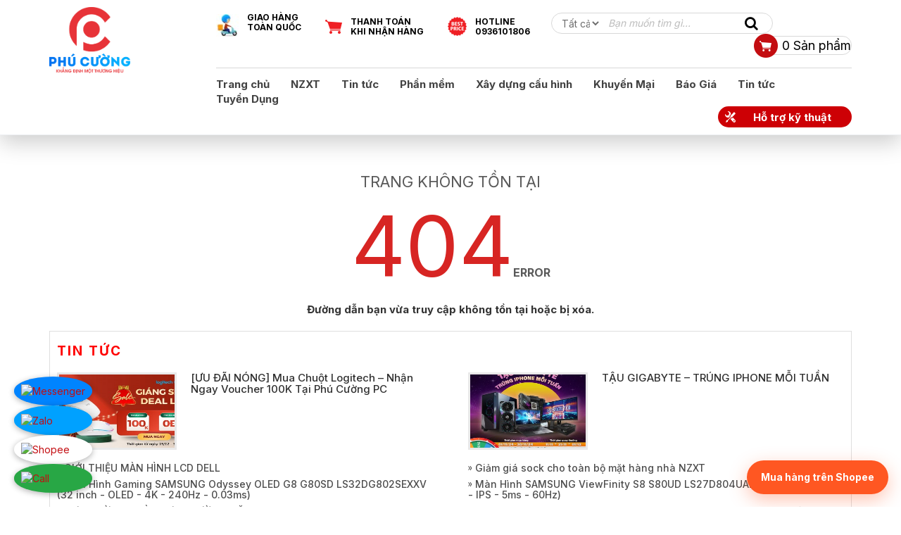

--- FILE ---
content_type: text/html; charset=UTF-8
request_url: https://phucuongpc.vn/Linksys%20Unmanaged%20Switch%20LGS124
body_size: 11826
content:
<!DOCTYPE html>
<html lang="vi">
  <head>
	<meta http-equiv="Content-Type" content="text/html; charset=utf-8" />
	<title>Phú cường PC - Cung cấp - Phân phối Linh kiện máy tính thiết bị điện tử</title>
	<meta name="description" content="Phú Cường PC chuyên cung cấp máy tính, laptop, linh kiện chính hãng, bảo hành uy tín, giá tốt tại Hà Nội và toàn quốc."/>
	<meta name="keywords" content="Phú Cường Computer , linh kiện máy tính, laptop giá rẻ, PC gaming"/>
	<meta name="robots" content="index" />
	<link rel="canonical" href="" />
	<link rel="alternate" href="" hreflang="vi-vn" />
	<meta name="viewport" content="width=device-width, initial-scale=1">
	<meta name="format-detection" content="telephone=no">
	<link rel="icon" type="image/x-icon" href="/favicon.ico">
	<link rel="stylesheet" href="https://phucuongpc.vn/theme/zing-theme/css/bootstrap.min.css">
	<link rel="stylesheet" href="https://phucuongpc.vn/theme/zing-theme/css/font-awesome.min.css">
	<link rel="stylesheet" href="https://phucuongpc.vn/theme/zing-theme/css/owl.carousel.min.css">
	<link rel="stylesheet" href="https://phucuongpc.vn/theme/zing-theme/css/zoom.css">
	<link rel="stylesheet" href="https://phucuongpc.vn/theme/zing-theme/css/style.css">
	<link rel="stylesheet" href="https://phucuongpc.vn/theme/zing-theme/css/responsive.css">
	<!-- HEADER: Zalo Chat + FB Messenger + Icon nổi --> <!-- Zalo Chat Widget --> <div class="zalo-chat-widget" data-oaid="2641326105632667919" data-welcome-message="Chào anh/chị , em hỗ trợ được gì cho mình ạ !" data-autopopup="0" data-width="" data-height=""></div> <script src="https://sp.zalo.me/plugins/sdk.js"></script> <!-- Facebook Messenger Chat Plugin --> <div id="fb-root"></div> <div id="fb-customer-chat" class="fb-customerchat"></div> <script> var chatbox = document.getElementById('fb-customer-chat'); chatbox.setAttribute("page_id", "100949286332334"); // ID Page của bạn chatbox.setAttribute("attribution", "biz_inbox"); </script> <script> window.fbAsyncInit = function() { FB.init({ xfbml: true, version: 'v17.0' }); }; (function(d, s, id){ var js, fjs = d.getElementsByTagName(s)[0]; if (d.getElementById(id)) return; js = d.createElement(s); js.id = id; js.src = "https://connect.facebook.net/vi_VN/sdk/xfbml.customerchat.js"; fjs.parentNode.insertBefore(js, fjs); }(document, 'script', 'facebook-jssdk')); </script> <!-- Social Icons (trái dưới) --> <div style="position: fixed; bottom: 20px; left: 20px; display: flex; flex-direction: column; gap: 10px; z-index: 9999;"> <!-- Messenger --> <a href="https://m.me/mtphucuongpc" target="_blank" style="background:#0084ff; padding:10px; border-radius:50%; box-shadow:0 2px 8px rgba(0,0,0,0.3);"> <img src="https://upload.wikimedia.org/wikipedia/commons/6/6c/Facebook_Messenger_logo_2018.svg" width="30" height="30" alt="Messenger"> </a> <!-- Zalo --> <a href="https://zalo.me/0936101806" target="_blank" style="background:#00a1ff; padding:10px; border-radius:50%; box-shadow:0 2px 8px rgba(0,0,0,0.3);"> <img src="https://upload.wikimedia.org/wikipedia/commons/9/91/Icon_of_Zalo.svg" width="30" height="30" alt="Zalo"> </a> <!-- Shopee --> <a href="https://shopee.vn/nzxthanoi?entryPoint=ShopBySearch&searchKeyword=ph%C3%BA%20c%C6%B0%E1%BB%9Dng%20computer" target="_blank" style="background:#ffffff; padding:10px; border-radius:50%; box-shadow:0 2px 8px rgba(0,0,0,0.3);"> <img src="https://upload.wikimedia.org/wikipedia/commons/0/0e/Shopee_logo.svg" width="30" height="30" alt="Shopee"> </a> <!-- Gọi điện --> <a href="tel:+84936101806" style="background:#28a745; padding:10px; border-radius:50%; box-shadow:0 2px 8px rgba(0,0,0,0.3);"> <img src="https://upload.wikimedia.org/wikipedia/commons/8/80/Maki7-telephone-white.svg" width="30" height="30" alt="Call"> </a> </div> <meta property="og:image" content="https://phucuongpc.vn/uploads/thumbnail.jpg"> <meta property="og:title" content="Phú Cường PC - Laptop PC & Gaming Gear NZXT Chính Hãng"> <meta property="og:description" content="Laptop PC, NZXT, gaming gear chính hãng. Giá tốt, bảo hành uy tín, giao hàng toàn quốc."> <meta property="og:image" content="https://phucuongpc.vn/uploads/thumbnail.jpg"> <meta property="og:url" content="https://phucuongpc.vn"> <meta property="og:type" content="website"> <meta name="description" content="Phú Cường PC - Chuyên cung cấp máy tính, linh kiện, thiết bị văn phòng giá tốt, bảo hành uy tín tại Việt Nam."> <!-- Favicon --> <link rel="icon" href="https://phucuongpc.vn/path-to-your-favicon.ico" type="image/x-icon"> <!-- Open Graph (OG) tags --> <meta property="og:title" content="Phú Cường PC" /> <meta property="og:description" content="Chuyên cung cấp máy tính, linh kiện, thiết bị văn phòng." /> <meta property="og:image" content="https://phucuongpc.vn/path-to-your-image.jpg" /> <meta property="og:url" content="https://phucuongpc.vn" /> <!-- HTML Meta Tags --> <title>Chuyên cung cấp phân phối máy tính linh kiện máy tính </title> <meta name="description" content="Phú Cường PC chuyên cung cấp máy tính, laptop, linh kiện chính hãng, bảo hành uy tín, giá tốt tại Hà Nội và toàn quốc."> <!-- Facebook Meta Tags --> <meta property="og:url" content="https://phucuongpc.vn"> <meta property="og:type" content="website"> <meta property="og:title" content="Chuyên cung cấp phân phối máy tính linh kiện máy tính "> <meta property="og:description" content="Phú Cường PC chuyên cung cấp máy tính, laptop, linh kiện chính hãng, bảo hành uy tín, giá tốt tại Hà Nội và toàn quốc."> <meta property="og:image" content="https://opengraph.b-cdn.net/production/images/0a2f768b-7d72-4637-bbba-6c493b6605c5.png?token=ZoASuSwkTyjTZ1xsNtX6FkNXyiTuBNbySLSVkC_jjok&height=1200&width=1200&expires=33291686146"> <!-- Twitter Meta Tags --> <meta name="twitter:card" content="summary_large_image"> <meta property="twitter:domain" content="phucuongpc.vn"> <meta property="twitter:url" content="https://phucuongpc.vn"> <meta name="twitter:title" content="Chuyên cung cấp phân phối máy tính linh kiện máy tính "> <meta name="twitter:description" content="Phú Cường PC chuyên cung cấp máy tính, laptop, linh kiện chính hãng, bảo hành uy tín, giá tốt tại Hà Nội và toàn quốc."> <meta name="twitter:image" content="https://opengraph.b-cdn.net/production/images/0a2f768b-7d72-4637-bbba-6c493b6605c5.png?token=ZoASuSwkTyjTZ1xsNtX6FkNXyiTuBNbySLSVkC_jjok&height=1200&width=1200&expires=33291686146"> <!-- Meta Tags Generated via https://www.opengraph.xyz --> <!-- FONT + THEME CSS --> <link rel="preconnect" href="https://fonts.googleapis.com"> <link rel="preconnect" href="https://fonts.gstatic.com" crossorigin> <link href="https://fonts.googleapis.com/css2?family=Inter:wght@400;500;600;700&display=swap" rel="stylesheet"> <style> /* ====== PC THEME – scoped theo body.pc-theme để an toàn ====== */ :root{ --pc-primary:#111827; /* đen xám */ --pc-accent:#e11d48; /* hồng/đỏ điểm nhấn */ --pc-muted:#6b7280; /* xám chữ phụ */ --pc-radius:16px; --pc-shadow:0 6px 20px rgba(0,0,0,.08); } body.pc-theme{ font-family: "Inter", system-ui, -apple-system, Segoe UI, Roboto, Arial, sans-serif !important; color:#0b0b0c; background:#fff; } /* Header gọn, nổi nhẹ */ body.pc-theme header, body.pc-theme .site-header{ backdrop-filter: saturate(1.2) blur(6px); background: rgba(255,255,255,.86); border-bottom:1px solid #eef0f3; } /* Menu */ body.pc-theme nav a{ color:#0f172a; font-weight:600; } body.pc-theme nav a:hover{ color:var(--pc-accent); } /* Ô tìm kiếm */ body.pc-theme input[type=search], body.pc-theme .search-field{ border:1px solid #e5e7eb; border-radius:999px; padding:.6rem 1rem; outline:none; } /* Nút dùng chung */ .pc-btn, body.pc-theme .button, body.pc-theme .btn, body.pc-theme [class*="add_to_cart"], body.pc-theme a.button{ background:var(--pc-accent); color:#fff !important; border:none; border-radius:12px; padding:.65rem 1rem; font-weight:700; box-shadow:0 6px 18px rgba(225,17,72,.25); transition:transform .18s ease, box-shadow .18s ease, opacity .18s ease; } .pc-btn:hover, body.pc-theme .button:hover, body.pc-theme .btn:hover, body.pc-theme [class*="add_to_cart"]:hover, body.pc-theme a.button:hover{ transform:translateY(-1px); box-shadow:0 10px 22px rgba(225,17,72,.28); opacity:.95; } /* Lưới sản phẩm – áp cho nhiều theme phổ biến */ body.pc-theme .products li, body.pc-theme .product, body.pc-theme .prd, body.pc-theme [class*="product-item"]{ border:1px solid #eef0f3; border-radius:var(--pc-radius); overflow:hidden; background:#fff; box-shadow:var(--pc-shadow); transition:transform .2s ease, box-shadow .2s ease, border-color .2s ease; } body.pc-theme .products li:hover, body.pc-theme .product:hover, body.pc-theme .prd:hover, body.pc-theme [class*="product-item"]:hover{ transform:translateY(-4px); box-shadow:0 14px 36px rgba(0,0,0,.12); border-color:#e9eef5; } /* Ảnh sản phẩm bo tròn nhẹ & hover phóng */ body.pc-theme .products img, body.pc-theme .product img{ border-bottom:1px solid #f1f5f9; width:100%; height:auto; display:block; transform:translateZ(0); transition:transform .35s ease; } body.pc-theme .products li:hover img, body.pc-theme .product:hover img{ transform:scale(1.04); } /* Tiêu đề, giá, nhãn */ body.pc-theme .product-title, body.pc-theme .products h3, body.pc-theme .entry-title{ font-size:15px; line-height:1.35; font-weight:700; margin:10px 12px 6px; } body.pc-theme .price, body.pc-theme .product .price{ color:#d62c48; font-weight:800; font-size:16px; margin:0 12px 10px; } body.pc-theme .pc-badge{ position:absolute; left:10px; top:10px; background:#111827; color:#fff; font-weight:700; font-size:11px; padding:6px 10px; border-radius:999px; } /* Khối USP 4 cột (nếu có) */ body.pc-theme .pc-usp{ display:grid; grid-template-columns:repeat(4,minmax(0,1fr)); gap:12px; margin:12px 0; } body.pc-theme .pc-usp > div{ border:1px solid #eef0f3; border-radius:14px; padding:10px 12px; background:#fff; } body.pc-theme .pc-usp h4{ margin:0; font-size:14px; font-weight:700; } body.pc-theme .pc-usp p{ margin:4px 0 0; font-size:12px; color:var(--pc-muted); } /* Footer gọn hơn */ body.pc-theme footer{ border-top:1px solid #eef0f3; background:#fff; } body.pc-theme footer a:hover{ color:var(--pc-accent); } /* CTA Shopee (ghi đè đẹp hơn) */ .pc-cta-shopee{ position:fixed; bottom:18px; right:18px; z-index:9999; background:#ff5722; color:#fff; font-weight:800; padding:14px 20px; border-radius:999px; box-shadow:0 8px 26px rgba(255,87,34,.35); text-decoration:none !important; } .pc-cta-shopee:hover{ transform:translateY(-2px); box-shadow:0 14px 32px rgba(255,87,34,.45); } </style>
<!-- Event snippet for Lượt mua hàng conversion page -->
<script>
  gtag('event', 'conversion', {
      'send_to': 'AW-16745010106/zLAOCOXH198ZELqn0rA-',
      'transaction_id': ''
  });
</script>
<!-- Google tag (gtag.js) -->
<script async src="https://www.googletagmanager.com/gtag/js?id=AW-16745010106"></script>
<script>
  window.dataLayer = window.dataLayer || [];
  function gtag(){dataLayer.push(arguments);}
  gtag('js', new Date());

  gtag('config', 'AW-16745010106');
</script>
	<script src="https://ajax.googleapis.com/ajax/libs/jquery/1.12.0/jquery.min.js"></script>
<!-- Google Tag Manager -->
<script>(function(w,d,s,l,i){w[l]=w[l]||[];w[l].push({'gtm.start':
new Date().getTime(),event:'gtm.js'});var f=d.getElementsByTagName(s)[0],
j=d.createElement(s),dl=l!='dataLayer'?'&l='+l:'';j.async=true;j.src=
'https://www.googletagmanager.com/gtm.js?id='+i+dl;f.parentNode.insertBefore(j,f);
})(window,document,'script','dataLayer','GTM-K5LGK6X');</script>
<!-- End Google Tag Manager -->
    
  <!-- Global site tag (gtag.js) - Google Analytics -->
  <!--<script async src="https://www.googletagmanager.com/gtag/js?id=UA-162254669-1"></script>
  <script>
    window.dataLayer = window.dataLayer || [];
    function gtag(){dataLayer.push(arguments);}
    gtag('js', new Date());
    gtag('config', 'UA-162254669-1');
  </script>-->
	<div id="fb-root"></div>
	<script>(function(d, s, id) {
	  var js, fjs = d.getElementsByTagName(s)[0];
	  if (d.getElementById(id)) return;
	  js = d.createElement(s); js.id = id;
	  js.src = "//connect.facebook.net/vi_VN/sdk.js#xfbml=1&version=v2.5";
	  fjs.parentNode.insertBefore(js, fjs);
	}(document, 'script', 'facebook-jssdk'));</script>
</head>
<body class="home_page" itemscope itemtype="https://schema.org/WebPage">
 <!-- Google Tag Manager (noscript) -->
<noscript><iframe src="https://www.googletagmanager.com/ns.html?id=GTM-K5LGK6X"
height="0" width="0" style="display:none;visibility:hidden"></iframe></noscript>
<!-- End Google Tag Manager (noscript) -->
	

	<header id="header" itemscope itemtype="https://schema.org/WPHeader">
		<div class="container">
			<div class="fleft logo">
								<a href="https://phucuongpc.vn/">
					<img src="https://phucuongpc.vn/uploads/PC_logo_PNG1.png">
				</a>
			</div>
			<div class="fright header-right">
				<div class="header-right-top">
					<div class="fleft header-sale">
						<p>
							<img src="https://phucuongpc.vn/uploads/1000.jpg">
							<span>GIAO HÀNG <br/> TOÀN QUỐC</span>
						</p>
						<p>
							<img src="https://phucuongpc.vn/uploads/icon2.png">
							<span>THANH TOÁN <br/> KHI NHẬN HÀNG</span>
						</p>
						<p>
							<img src="https://phucuongpc.vn/uploads/icon3.png">
							<span>HOTLINE <br/> 0936101806</span>
						</p>
					</div>
					<div class="fleft box-ho-tro-header">
						<div class="btn-ho-tro">Hỗ trợ kỹ thuật</div>
						<div class="box-hotro-top">
							<div class="item-hotro-wrapper">
															</div>
						</div>
					</div>
					<div class="fleft search-box">
						<form method="GET" action="https://phucuongpc.vn/search" class="search-form">
							<select name="cat">
								<option value="0">Tất cả</option>
								<option value="2"  class="tax_level_0">&nbsp;&nbsp;&nbsp;&nbsp;&nbsp;Linh kiện máy tính</option><option value="11"  class="tax_level_1">&nbsp;&nbsp;&nbsp;&nbsp;&nbsp;&nbsp;&nbsp;&nbsp;&nbsp;&nbsp;∟Ổ cứng </option><option value="12"  class="tax_level_1">&nbsp;&nbsp;&nbsp;&nbsp;&nbsp;&nbsp;&nbsp;&nbsp;&nbsp;&nbsp;∟Nguồn máy tính</option><option value="13"  class="tax_level_1">&nbsp;&nbsp;&nbsp;&nbsp;&nbsp;&nbsp;&nbsp;&nbsp;&nbsp;&nbsp;∟Vỏ máy tính</option><option value="15"  class="tax_level_1">&nbsp;&nbsp;&nbsp;&nbsp;&nbsp;&nbsp;&nbsp;&nbsp;&nbsp;&nbsp;∟Bàn phím</option><option value="17"  class="tax_level_1">&nbsp;&nbsp;&nbsp;&nbsp;&nbsp;&nbsp;&nbsp;&nbsp;&nbsp;&nbsp;∟Chuột máy tính</option><option value="19"  class="tax_level_1">&nbsp;&nbsp;&nbsp;&nbsp;&nbsp;&nbsp;&nbsp;&nbsp;&nbsp;&nbsp;∟Bo mạch chủ</option><option value="20"  class="tax_level_1">&nbsp;&nbsp;&nbsp;&nbsp;&nbsp;&nbsp;&nbsp;&nbsp;&nbsp;&nbsp;∟Vi xử lý</option><option value="21"  class="tax_level_1">&nbsp;&nbsp;&nbsp;&nbsp;&nbsp;&nbsp;&nbsp;&nbsp;&nbsp;&nbsp;∟Bộ nhớ trong</option><option value="23"  class="tax_level_1">&nbsp;&nbsp;&nbsp;&nbsp;&nbsp;&nbsp;&nbsp;&nbsp;&nbsp;&nbsp;∟Card màn hình</option><option value="91"  class="tax_level_1">&nbsp;&nbsp;&nbsp;&nbsp;&nbsp;&nbsp;&nbsp;&nbsp;&nbsp;&nbsp;∟Ổ cứng SSD </option><option value="67"  class="tax_level_1">&nbsp;&nbsp;&nbsp;&nbsp;&nbsp;&nbsp;&nbsp;&nbsp;&nbsp;&nbsp;∟Ba lô - Túi xách</option><option value="71"  class="tax_level_1">&nbsp;&nbsp;&nbsp;&nbsp;&nbsp;&nbsp;&nbsp;&nbsp;&nbsp;&nbsp;∟Tai Nghe</option><option value="86"  class="tax_level_1">&nbsp;&nbsp;&nbsp;&nbsp;&nbsp;&nbsp;&nbsp;&nbsp;&nbsp;&nbsp;∟Ổ Đĩa </option><option value="87"  class="tax_level_1">&nbsp;&nbsp;&nbsp;&nbsp;&nbsp;&nbsp;&nbsp;&nbsp;&nbsp;&nbsp;∟Quạt CPU </option><option value="3"  class="tax_level_0">&nbsp;&nbsp;&nbsp;&nbsp;&nbsp;Máy tính xách tay</option><option value="47"  class="tax_level_1">&nbsp;&nbsp;&nbsp;&nbsp;&nbsp;&nbsp;&nbsp;&nbsp;&nbsp;&nbsp;∟Laptop Fujitsu</option><option value="34"  class="tax_level_1">&nbsp;&nbsp;&nbsp;&nbsp;&nbsp;&nbsp;&nbsp;&nbsp;&nbsp;&nbsp;∟Laptop DELL</option><option value="35"  class="tax_level_1">&nbsp;&nbsp;&nbsp;&nbsp;&nbsp;&nbsp;&nbsp;&nbsp;&nbsp;&nbsp;∟Laptop HP</option><option value="70"  class="tax_level_1">&nbsp;&nbsp;&nbsp;&nbsp;&nbsp;&nbsp;&nbsp;&nbsp;&nbsp;&nbsp;∟Laptop ASUS</option><option value="93"  class="tax_level_1">&nbsp;&nbsp;&nbsp;&nbsp;&nbsp;&nbsp;&nbsp;&nbsp;&nbsp;&nbsp;∟Laptop Lenovo</option><option value="78"  class="tax_level_1">&nbsp;&nbsp;&nbsp;&nbsp;&nbsp;&nbsp;&nbsp;&nbsp;&nbsp;&nbsp;∟Laptop MSI</option><option value="81"  class="tax_level_1">&nbsp;&nbsp;&nbsp;&nbsp;&nbsp;&nbsp;&nbsp;&nbsp;&nbsp;&nbsp;∟Laptop Gigabyte</option><option value="4"  class="tax_level_0">&nbsp;&nbsp;&nbsp;&nbsp;&nbsp;Máy tính để bàn</option><option value="39"  class="tax_level_1">&nbsp;&nbsp;&nbsp;&nbsp;&nbsp;&nbsp;&nbsp;&nbsp;&nbsp;&nbsp;∟CASE HP</option><option value="40"  class="tax_level_1">&nbsp;&nbsp;&nbsp;&nbsp;&nbsp;&nbsp;&nbsp;&nbsp;&nbsp;&nbsp;∟CASE DELL</option><option value="56"  class="tax_level_1">&nbsp;&nbsp;&nbsp;&nbsp;&nbsp;&nbsp;&nbsp;&nbsp;&nbsp;&nbsp;∟All in One AIO</option><option value="77"  class="tax_level_1">&nbsp;&nbsp;&nbsp;&nbsp;&nbsp;&nbsp;&nbsp;&nbsp;&nbsp;&nbsp;∟Case ASUS</option><option value="95"  class="tax_level_1">&nbsp;&nbsp;&nbsp;&nbsp;&nbsp;&nbsp;&nbsp;&nbsp;&nbsp;&nbsp;∟Case Lenovo </option><option value="5"  class="tax_level_0">&nbsp;&nbsp;&nbsp;&nbsp;&nbsp;Sever - Workstation</option><option value="45"  class="tax_level_1">&nbsp;&nbsp;&nbsp;&nbsp;&nbsp;&nbsp;&nbsp;&nbsp;&nbsp;&nbsp;∟DELL Workstation</option><option value="46"  class="tax_level_1">&nbsp;&nbsp;&nbsp;&nbsp;&nbsp;&nbsp;&nbsp;&nbsp;&nbsp;&nbsp;∟HP Workstation</option><option value="65"  class="tax_level_1">&nbsp;&nbsp;&nbsp;&nbsp;&nbsp;&nbsp;&nbsp;&nbsp;&nbsp;&nbsp;∟Server DELL</option><option value="6"  class="tax_level_0">&nbsp;&nbsp;&nbsp;&nbsp;&nbsp;Thiết bị khác</option><option value="58"  class="tax_level_1">&nbsp;&nbsp;&nbsp;&nbsp;&nbsp;&nbsp;&nbsp;&nbsp;&nbsp;&nbsp;∟Loa máy tính</option><option value="59"  class="tax_level_1">&nbsp;&nbsp;&nbsp;&nbsp;&nbsp;&nbsp;&nbsp;&nbsp;&nbsp;&nbsp;∟Bộ lưu điện</option><option value="60"  class="tax_level_1">&nbsp;&nbsp;&nbsp;&nbsp;&nbsp;&nbsp;&nbsp;&nbsp;&nbsp;&nbsp;∟Điện thoại - Tổng đài</option><option value="97"  class="tax_level_1">&nbsp;&nbsp;&nbsp;&nbsp;&nbsp;&nbsp;&nbsp;&nbsp;&nbsp;&nbsp;∟Phần mền </option><option value="7"  class="tax_level_0">&nbsp;&nbsp;&nbsp;&nbsp;&nbsp;Thiết bị lưu trữ</option><option value="8"  class="tax_level_0">&nbsp;&nbsp;&nbsp;&nbsp;&nbsp;Thiết bị mạng</option><option value="38"  class="tax_level_1">&nbsp;&nbsp;&nbsp;&nbsp;&nbsp;&nbsp;&nbsp;&nbsp;&nbsp;&nbsp;∟Linksys</option><option value="57"  class="tax_level_1">&nbsp;&nbsp;&nbsp;&nbsp;&nbsp;&nbsp;&nbsp;&nbsp;&nbsp;&nbsp;∟Router Wireless</option><option value="80"  class="tax_level_1">&nbsp;&nbsp;&nbsp;&nbsp;&nbsp;&nbsp;&nbsp;&nbsp;&nbsp;&nbsp;∟CISCO</option><option value="88"  class="tax_level_1">&nbsp;&nbsp;&nbsp;&nbsp;&nbsp;&nbsp;&nbsp;&nbsp;&nbsp;&nbsp;∟TP-Link </option><option value="9"  class="tax_level_0">&nbsp;&nbsp;&nbsp;&nbsp;&nbsp;Thiết bị văn phòng</option><option value="25"  class="tax_level_1">&nbsp;&nbsp;&nbsp;&nbsp;&nbsp;&nbsp;&nbsp;&nbsp;&nbsp;&nbsp;∟Máy in Ricoh</option><option value="27"  class="tax_level_1">&nbsp;&nbsp;&nbsp;&nbsp;&nbsp;&nbsp;&nbsp;&nbsp;&nbsp;&nbsp;∟Máy in HP</option><option value="49"  class="tax_level_1">&nbsp;&nbsp;&nbsp;&nbsp;&nbsp;&nbsp;&nbsp;&nbsp;&nbsp;&nbsp;∟Máy Scan HP</option><option value="92"  class="tax_level_1">&nbsp;&nbsp;&nbsp;&nbsp;&nbsp;&nbsp;&nbsp;&nbsp;&nbsp;&nbsp;∟Máy in Canon</option><option value="94"  class="tax_level_1">&nbsp;&nbsp;&nbsp;&nbsp;&nbsp;&nbsp;&nbsp;&nbsp;&nbsp;&nbsp;∟ Máy in Brother </option><option value="10"  class="tax_level_0">&nbsp;&nbsp;&nbsp;&nbsp;&nbsp;Mục khác</option><option value="48"  class="tax_level_1">&nbsp;&nbsp;&nbsp;&nbsp;&nbsp;&nbsp;&nbsp;&nbsp;&nbsp;&nbsp;∟COOLING SOLUTION FOR Z2, Z4 & Z6</option><option value="14"  class="tax_level_0">&nbsp;&nbsp;&nbsp;&nbsp;&nbsp;Màn hình</option><option value="36"  class="tax_level_1">&nbsp;&nbsp;&nbsp;&nbsp;&nbsp;&nbsp;&nbsp;&nbsp;&nbsp;&nbsp;∟SAMSUNG</option><option value="37"  class="tax_level_1">&nbsp;&nbsp;&nbsp;&nbsp;&nbsp;&nbsp;&nbsp;&nbsp;&nbsp;&nbsp;∟Fujitsu</option><option value="41"  class="tax_level_1">&nbsp;&nbsp;&nbsp;&nbsp;&nbsp;&nbsp;&nbsp;&nbsp;&nbsp;&nbsp;∟DELL</option><option value="42"  class="tax_level_1">&nbsp;&nbsp;&nbsp;&nbsp;&nbsp;&nbsp;&nbsp;&nbsp;&nbsp;&nbsp;∟HP</option><option value="44"  class="tax_level_1">&nbsp;&nbsp;&nbsp;&nbsp;&nbsp;&nbsp;&nbsp;&nbsp;&nbsp;&nbsp;∟HKC</option><option value="90"  class="tax_level_1">&nbsp;&nbsp;&nbsp;&nbsp;&nbsp;&nbsp;&nbsp;&nbsp;&nbsp;&nbsp;∟Gigabyte </option><option value="18"  class="tax_level_0">&nbsp;&nbsp;&nbsp;&nbsp;&nbsp;Sản phẩm mới</option><option value="28"  class="tax_level_0">&nbsp;&nbsp;&nbsp;&nbsp;&nbsp;Sale</option><option value="30"  class="tax_level_0">&nbsp;&nbsp;&nbsp;&nbsp;&nbsp;HP Showcase</option><option value="31"  class="tax_level_0">&nbsp;&nbsp;&nbsp;&nbsp;&nbsp;HP Product</option><option value="51"  class="tax_level_0">&nbsp;&nbsp;&nbsp;&nbsp;&nbsp;NZXT </option><option value="52"  class="tax_level_1">&nbsp;&nbsp;&nbsp;&nbsp;&nbsp;&nbsp;&nbsp;&nbsp;&nbsp;&nbsp;∟Vỏ Case</option><option value="53"  class="tax_level_1">&nbsp;&nbsp;&nbsp;&nbsp;&nbsp;&nbsp;&nbsp;&nbsp;&nbsp;&nbsp;∟Nguồn NZXT</option><option value="54"  class="tax_level_1">&nbsp;&nbsp;&nbsp;&nbsp;&nbsp;&nbsp;&nbsp;&nbsp;&nbsp;&nbsp;∟Phụ Kiện NZXT</option><option value="73"  class="tax_level_1">&nbsp;&nbsp;&nbsp;&nbsp;&nbsp;&nbsp;&nbsp;&nbsp;&nbsp;&nbsp;∟MainBoard</option><option value="79"  class="tax_level_1">&nbsp;&nbsp;&nbsp;&nbsp;&nbsp;&nbsp;&nbsp;&nbsp;&nbsp;&nbsp;∟Tản nhiệt </option><option value="82"  class="tax_level_1">&nbsp;&nbsp;&nbsp;&nbsp;&nbsp;&nbsp;&nbsp;&nbsp;&nbsp;&nbsp;∟Audio</option><option value="84"  class="tax_level_1">&nbsp;&nbsp;&nbsp;&nbsp;&nbsp;&nbsp;&nbsp;&nbsp;&nbsp;&nbsp;∟Tản Nhiệt Nước  All In One						</option><option value="85"  class="tax_level_1">&nbsp;&nbsp;&nbsp;&nbsp;&nbsp;&nbsp;&nbsp;&nbsp;&nbsp;&nbsp;∟Fan Case </option><option value="96"  class="tax_level_1">&nbsp;&nbsp;&nbsp;&nbsp;&nbsp;&nbsp;&nbsp;&nbsp;&nbsp;&nbsp;∟Các loại kính case NZXT</option><option value="66"  class="tax_level_0">&nbsp;&nbsp;&nbsp;&nbsp;&nbsp;Apple </option><option value="69"  class="tax_level_1">&nbsp;&nbsp;&nbsp;&nbsp;&nbsp;&nbsp;&nbsp;&nbsp;&nbsp;&nbsp;∟Đồng Hồ Apple</option><option value="68"  class="tax_level_1">&nbsp;&nbsp;&nbsp;&nbsp;&nbsp;&nbsp;&nbsp;&nbsp;&nbsp;&nbsp;∟Macbook </option><option value="89"  class="tax_level_1">&nbsp;&nbsp;&nbsp;&nbsp;&nbsp;&nbsp;&nbsp;&nbsp;&nbsp;&nbsp;∟Chuột Apple </option><option value="72"  class="tax_level_0">&nbsp;&nbsp;&nbsp;&nbsp;&nbsp;Khuyến mãi tháng 03</option>							</select>
							<input type="text" name="key" class="txt-search" autocomplete="off" placeholder="Bạn muốn tìm gì..." />
							<button type="submit" class="btn-search">
								<span class="fa fa-search"></span>
							</button>
						</form>
						<div class="suggest-box"></div>
					</div>
					<div class="fright cart-mini-box">
						<a href="https://phucuongpc.vn/gio-hang" class="cart-mini">
							<span>0</span> Sản phẩm
							<i class="cat-mini-bg"></i>
						</a>
					</div>
					<div class="clr"></div>
				</div>
				<div class="header-right-bottom">
					<button class="view-menu"><i class="fa fa-list"></i></button>
					<button class="view-search"><span class="fa fa-search"></span></button>
					<div class="fleft main-menu">
						<ul>
							<li  class="menu-item " >
	<a href="/" rel="follow" >Trang chủ</a>
</li>
<li  class="menu-item " >
	<a href="https://phucuongpc.vn/NZXT" rel="category tag" >NZXT </a>
</li>
<li  class="menu-item " >
	<a href="https://phucuongpc.vn/tin-tuc" rel="category tag" >Tin tức</a>
</li>
<li  class="menu-item " >
	<a href="https://phucuongpc.vn/Phan-mem" rel="category tag" >Phần mềm</a>
</li>
<li  class="menu-item " >
	<a href="/buildpc" rel="follow" >Xây dựng cấu hình</a>
</li>
<li  class="menu-item " >
	<a href="https://phucuongpc.vn/Khuyenmai" rel="follow" >Khuyến Mại</a>
</li>
<li  class="menu-item " >
	<a href="/contact" rel="follow" >Báo Giá</a>
</li>
<li  class="menu-item " >
	<a href="https://phucuongpc.vn/tin-tuc" rel="category tag" >Tin tức</a>
</li>
<li  class="menu-item " >
	<a href="https://phucuongpc.vn/Tuyen-dungNS" rel="follow" >Tuyển Dụng</a>
</li>
						</ul>
					</div>
					<div class="fright box-ho-tro">
						<div class="btn-ho-tro">Hỗ trợ kỹ thuật</div>
						<div class="box-hotro-top">
							<div class="item-hotro-wrapper">
															</div>
						</div>
					</div>
					<div class="clr"></div>
				</div>
			</div>
			<div class="clr"></div>
		</div>
   
      <!-- Script Popup-->
<script type="text/javascript">
function hide_float_right() {
    var content = document.getElementById('float_content_right');
    var hide = document.getElementById('hide_float_right');
    if (content.style.display == "none")
    {content.style.display = "block"; hide.innerHTML = '<a href="javascript:hide_float_right()">Tắt quảng cáo [X]</a>'; }
        else { content.style.display = "none"; hide.innerHTML = '<a href="javascript:hide_float_right();" class="js-on-banner">CHƯƠNG TRÌNH KHUYẾN MÃI</a>';
 }
 }
</script>
<style>
.float-ck { position: fixed; bottom: 0px; z-index: 9000}
* html .float-ck {position:absolute;bottom:auto;top:expression(eval (document.documentElement.scrollTop+document.docum entElement.clientHeight-this.offsetHeight-(parseInt(this.currentStyle.marginTop,10)||0)-(parseInt(this.currentStyle.marginBottom,10)||0))) ;}
#float_content_right {border: 1px solid #01AEF0;}
#hide_float_right {text-align:right; font-size: 11px;}
#hide_float_right a {background: #01AEF0; padding: 2px 4px; color: #FFF;}
</style>
      
      <script> window._peq = window._peq || []; window._peq.push(["init"]); </script>
<script src="https://clientcdn.pushengage.com/core/b4745a77-539d-4c75-a151-e135fcd5.js" async></script>
 
          </header>
 
<!-- Google Tag Manager -->
<script>(function(w,d,s,l,i){w[l]=w[l]||[];w[l].push({'gtm.start':
new Date().getTime(),event:'gtm.js'});var f=d.getElementsByTagName(s)[0],
j=d.createElement(s),dl=l!='dataLayer'?'&l='+l:'';j.async=true;j.src=
'https://www.googletagmanager.com/gtm.js?id='+i+dl;f.parentNode.insertBefore(j,f);
})(window,document,'script','dataLayer','GTM-NF3XJHF');</script>
<!-- End Google Tag Manager -->



  
	<!-- end header -->

	<section id="main-content">
		<div class="container">
			<div class="404-box" style="margin-top: 30px;">
				<p style="text-align:center;font-size: 22px; color: #5A5A5A;"><span>TRANG KHÔNG TỒN TẠI</span></p>
				<p style="text-align:center;line-height:1;color: #5A5A5A;">
					<span style="font-size:120px;color: #d72523;">404</span><span style="font-weight:bold;font-size:16px;">ERROR</span>
				</p>
				<p style="text-align:center;line-height:1;color: #333;font-size:15px;font-weight:bold;line-height:30px;">
					Đường dẫn bạn vừa truy cập không tồn tại hoặc bị xóa.
				</p>
			</div>
			
		</div>
	</div>

	<section class="bottom">
		<div class="container">
			<div class="footer-widget widget-tin-tuc">
				<h2 class="widget-title">
					<span>Tin tức</span>
					<div class="clr"></div>
				</h2>
		        <div class="widget-sub">
		            <ul>
		                		                									<li class="tin-tuc-first">
			                        <a href="https://phucuongpc.vn/khuyen-mai-chuot-logitech-voucher-100k" title="[ƯU ĐÃI NÓNG] Mua Chuột Logitech – Nhận Ngay Voucher 100K Tại Phú Cường PC"><img src="https://phucuongpc.vn/thumb/crop/12903/300/220" alt="601913300_891849589859345_4111177210256244679_n" /></a>
			                        <h3 class="tin-tuc-first-tilte"><a href="https://phucuongpc.vn/khuyen-mai-chuot-logitech-voucher-100k">[ƯU ĐÃI NÓNG] Mua Chuột Logitech – Nhận Ngay Voucher 100K Tại Phú Cường PC</a></h3>
			                        <p class="tin-tuc-excerpt"></p>
			                    </li>
		                			                    
		                		                									<li class="tin-tuc-first">
			                        <a href="https://phucuongpc.vn/tau-gigabyte-–-trung-iphone-moi-tuan" title="TẬU GIGABYTE – TRÚNG IPHONE MỖI TUẦN"><img src="https://phucuongpc.vn/thumb/crop/11089/300/220" alt="Tậu_GIGABYTE_trúng_iphone_-_PHUCUONG" /></a>
			                        <h3 class="tin-tuc-first-tilte"><a href="https://phucuongpc.vn/tau-gigabyte-–-trung-iphone-moi-tuan">TẬU GIGABYTE – TRÚNG IPHONE MỖI TUẦN</a></h3>
			                        <p class="tin-tuc-excerpt"></p>
			                    </li>
		                			                    
		                		                									<li class="tin-tuc-item">
									<h3 class="tin-tuc-tilte"><a href="https://phucuongpc.vn/gioi-thieu-man-hinh-lcd-dell">GIỚI THIỆU MÀN HÌNH LCD DELL</a></h3>
								</li>
		                			                    
		                		                									<li class="tin-tuc-item">
									<h3 class="tin-tuc-tilte"><a href="https://phucuongpc.vn/giam-gia-sock-cho-toan-bo-mat-hang-nha-nzxt">Giảm giá sock cho toàn bộ mặt hàng nhà NZXT  </a></h3>
								</li>
		                			                    
		                		                									<li class="tin-tuc-item">
									<h3 class="tin-tuc-tilte"><a href="https://phucuongpc.vn/man-hinh-gaming-samsung-odyssey-oled-g8-g80sd-ls32dg802sexxv-32-inch-oled-4k-240hz-0-03ms">Màn Hình Gaming SAMSUNG Odyssey OLED G8 G80SD LS32DG802SEXXV (32 inch - OLED - 4K - 240Hz - 0.03ms)</a></h3>
								</li>
		                			                    
		                		                									<li class="tin-tuc-item">
									<h3 class="tin-tuc-tilte"><a href="https://phucuongpc.vn/man-hinh-samsung-viewfinity-s8-s80ud-ls27d804uaexxv-27-inch-4k-ips-5ms-60hz">Màn Hình SAMSUNG ViewFinity S8 S80UD LS27D804UAEXXV (27 inch - 4K - IPS - 5ms - 60Hz)</a></h3>
								</li>
		                			                    
		                		                									<li class="tin-tuc-item">
									<h3 class="tin-tuc-tilte"><a href="https://phucuongpc.vn/tung-bung-ngay-tuu-truong-nam-hoc-2024-2025">TƯNG BỪNG NGÀY TỰU TRƯỜNG NĂM HỌC 2024-2025 </a></h3>
								</li>
		                			                    
		                		                									<li class="tin-tuc-item">
									<h3 class="tin-tuc-tilte"><a href="https://phucuongpc.vn/dell-precision-7680-mobile-workstation-hieu-nang-vuot-troi-cho-cac-chuyen-gia">Dell Precision 7680 Mobile Workstation: Hiệu năng vượt trội cho các chuyên gia</a></h3>
								</li>
		                			                    
		                		                									<li class="tin-tuc-item">
									<h3 class="tin-tuc-tilte"><a href="https://phucuongpc.vn/dell-mobile-precision-workstation-5680-suc-manh-di-dong-da-nhiem-hieu-suat-dinh-cao-cho-moi-ung-dung">Dell Mobile Precision Workstation 5680: Sức mạnh di động đa nhiệm, hiệu suất đỉnh cao cho mọi ứng dụng</a></h3>
								</li>
		                			                    
		                		                									<li class="tin-tuc-item">
									<h3 class="tin-tuc-tilte"><a href="https://phucuongpc.vn/dell-precision-3581-may-tram-di-dong-manh-m-linh-hoat-cho-moi-nhu-cau">Dell Precision 3581: Máy trạm di động mạnh mẽ, linh hoạt cho mọi nhu cầu</a></h3>
								</li>
		                			                    
		                		            </ul>
		        </div>
			</div>
		</div>
	</section>

	<section class="bottom">
		<div class="container">
			<div class="bottom-list">
				<div class="footer-widget">
					<h2 class="widget-title">
						<span>
							Fanpage						</span>
			        	<div class="fright social">
							<a class="social-facebook" href="https://www.facebook.com/mtphucuongpc/" target="_blank" title="Facebook"><i class="fa fa-facebook"></i></a>
							<a class="social-twitter" href="" target="_blank" title="Twitter"><i class="fa fa-twitter"></i></a>
							<a class="social-google" href="" target="_blank" title="Google"><i class="fa fa-google-plus"></i></a>
							<a class="social-youtube" href="" target="_blank" title="Youtube"><i class="fa fa-youtube"></i></a>
						</div>
						<div class="clr"></div>
			        </h2>
			        <div class="widget-sub">
			        	<div class="fb-page" data-href="https://www.facebook.com/mtphucuongpc/" data-tabs="timeline" data-width="500" data-height="200" data-small-header="false" data-adapt-container-width="true" data-hide-cover="false" data-show-facepile="true"><div class="fb-xfbml-parse-ignore"><blockquote cite="https://www.facebook.com/mtphucuongpc/"></blockquote></div></div>
			        </div>
				</div>
				<div class="footer-widget">
					<h2 class="widget-title">
						<span>Video</span>
						<div class="clr"></div>
					</h2>
					<html>
  <body>
    <iframe width="390" height="234" src="https://www.youtube.com/embed/4DG6KPV8Rqk" frameborder="0" allow="accelerometer; autoplay; encrypted-media; gyroscope; picture-in-picture" allowfullscreen></iframe>
  </body>
</html>
				</div>
				<div class="footer-widget">
					<h2 class="widget-title">
						<span>Đối tác kinh doanh</span>
						<div class="clr"></div>
					</h2>
					<div class="widget-sub">
								                    <div class="col-md-3 col-xs-4.5 doi-tac-item">
		                        		                            <img src="https://phucuongpc.vn/uploads/WD1.jpg" alt="WD1" />
		                        		                    </div>
		                		                    <div class="col-md-3 col-xs-4.5 doi-tac-item">
		                        		                            <img src="https://phucuongpc.vn/uploads/giiiiiiiiiiii.jpg" alt="giiiiiiiiiiii" />
		                        		                    </div>
		                		                    <div class="col-md-3 col-xs-4.5 doi-tac-item">
		                        		                            <img src="https://phucuongpc.vn/uploads/INTEL11.jpg" alt="INTEL11" />
		                        		                    </div>
		                		                    <div class="col-md-3 col-xs-4.5 doi-tac-item">
		                        		                            <img src="https://phucuongpc.vn/uploads/FUJITSU.jpg" alt="FUJITSU" />
		                        		                    </div>
		                		                    <div class="col-md-3 col-xs-4.5 doi-tac-item">
		                        		                            <img src="https://phucuongpc.vn/uploads/Kingston-Logo.jpg" alt="Kingston-Logo" />
		                        		                    </div>
		                		                    <div class="col-md-3 col-xs-4.5 doi-tac-item">
		                        		                            <img src="https://phucuongpc.vn/uploads/del_cmmmmmmmm.jpg" alt="del_cmmmmmmmm" />
		                        		                    </div>
		                		                    <div class="col-md-3 col-xs-4.5 doi-tac-item">
		                        		                            <img src="https://phucuongpc.vn/uploads/MSY.jpg" alt="MSY" />
		                        		                    </div>
		                		                    <div class="col-md-3 col-xs-4.5 doi-tac-item">
		                        		                            <img src="https://phucuongpc.vn/uploads/DELLLLLLLLLL.jpg" alt="DELLLLLLLLLL" />
		                        		                    </div>
		                		                    <div class="col-md-3 col-xs-4.5 doi-tac-item">
		                        		                            <img src="https://phucuongpc.vn/uploads/ss.png" alt="ss" />
		                        		                    </div>
		                		                    <div class="col-md-3 col-xs-4.5 doi-tac-item">
		                        		                            <img src="https://phucuongpc.vn/uploads/HPPPPPP.jpg" alt="HPPPPPP" />
		                        		                    </div>
		                		                    <div class="col-md-3 col-xs-4.5 doi-tac-item">
		                        		                            <img src="https://phucuongpc.vn/uploads/KINGMAX1.jpg" alt="KINGMAX1" />
		                        		                    </div>
		                		                    <div class="col-md-3 col-xs-4.5 doi-tac-item">
		                        		                            <img src="https://phucuongpc.vn/uploads/CiscoLogo.jpg" alt="CiscoLogo" />
		                        		                    </div>
		                		                    <div class="col-md-3 col-xs-4.5 doi-tac-item">
		                        		                            <img src="https://phucuongpc.vn/uploads/nzxt.jpg" alt="nzxt" />
		                        		                    </div>
		                					</div>
				</div>
			</div>
		</div>
	</section>
 
	<footer id="footer" class="footer" itemscope itemtype="https://schema.org/WPFooter">
		<div class="container">
			<div class="logo-footer footer-box">
								<a href="https://phucuongpc.vn/">
					<img src="https://phucuongpc.vn/uploads/PC_logo_PNG1.png">
				</a>
			</div>
			<div class="footer-box footer-box-1">
				<h2 class="footer-title">
					Giới thiệu về Phú Cường Computer				</h2>
				<div class="footer-box-sub">
					<ul>
<li><strong><span style="font-size: 14pt; color: #ff0000;"><a style="color: #ff0000;" href="https://phucuongpc.vn/tin-tuc" target="_blank">Tin Tức.</a></span></strong></li>
<li><strong><span style="font-size: 14pt; color: #ff0000;"><a style="color: #ff0000;" href="https://phucuongpc.vn/gioi-thieu" target="_blank">Giới Thiệu C&ocirc;ng Ty.</a></span></strong></li>
<li><strong><span style="font-size: 14pt; color: #ff0000;"><a style="color: #ff0000;" href="https://phucuongpc.vn/Tuyen-dungNS" target="_blank">Th&ocirc;ng Tin Tuyển Dụng.</a></span></strong></li>
<li><strong><span style="color: #ff0000;"><span style="font-size: 14pt;"><a style="color: #ff0000;" href="https://www.google.com/maps/place/M%C3%A1y+T%C3%ADnh+Ph%C3%BA+C%C6%B0%E1%BB%9Dng/@21.0486028,105.7951699,19.29z/data=!4m15!1m8!3m7!1s0x3135ab251920d4ad:0x3f34149cdd3250cd!2zTmfDtSAyNiBQaOG7kSBOZ2jEqWEgxJDDtCwgQ-G6p3UgR2nhuqV5LCBIw6AgTuG7mWksIFZp4buHdCBOYW0!3b1!8m2!3d21.0489756!4d105.7955739!16s%2Fg%2F11lcrzwrtj!3m5!1s0x3135aba1d0704ed9:0x8785b4d6f22af387!8m2!3d21.0488592!4d105.7956642!16s%2Fg%2F1tqchpjk?hl=vi-VN&amp;entry=ttu"><em>Xem Địa Chỉ Tr&ecirc;n Bản Đồ</em></a></span></span></strong></li>
</ul>
<p><a title="da thong bao" href="http://online.gov.vn/HomePage/CustomWebsiteDisplay.aspx?DocId=60259" target="_blank"><em><img src="https://phucuongpc.vn/uploads/20150827110756-dathongbao.png" alt="thong bao" width="153" height="58" /></em></a></p>				</div>
			</div>
			<div class="footer-box footer-box-2">
				<h2 class="footer-title">
					Chính sách chung				</h2>
				<div class="footer-box-sub footer-menu">
					<ul>
						<li  class="menu-item " >
	<a href="http://phucuongpc.vn/chinh-sach-doi-tra-hang-va-hoan-tien" rel="follow" >Chính sách Thanh toán, đổi trả hàng  và hoàn tiền</a>
</li>
<li  class="menu-item " >
	<a href="http://phucuongpc.vn/chinh-sach-van-chuyen" rel="follow" >Chính sách vận chuyển</a>
</li>
<li  class="menu-item " >
	<a href="http://phucuongpc.vn/bao-mat-thong-tin" rel="follow" >Bảo mật thông tin</a>
</li>
					</ul>
				</div>
			</div>
			<div class="footer-box footer-box-3">
				<h2 class="footer-title">
					Chính sách Mua Online				</h2>
				<div class="footer-box-sub footer-menu">
					<ul>
						<li class="menu-item ">
	<a href="http://phucuongpc.vn/Mua-hang-online" rel="follow">Hướng dẫn mua hàng Online</a>
</li>
<li class="menu-item ">
	<a href="http://phucuongpc.vn/chinh-sach-baohanh" rel="follow">Chính sách bảo hành</a>
</li>
					</ul>
				</div>
			</div>
			<div class="clr"></div>
		</div>
	</footer>
	<!-- end footer -->

	<!-- Popup -->
	<div class="zing-popup-bg"></div>
	<div class="zing-popup">
		<div class="popup-header">
			<h3 class="zing-popup-title">So sánh sản phẩm</h3>
			<span class="zing-popup-close">&times;</span>
		</div>
		<div class="popup-body">
			<p style="margin:0; padding:20px; font-size:14px;">Đang tải dữ liệu...</p>
		</div>
	</div>
	<!-- Popup -->

	<div class="modal fade popup-register in" tabindex="-1" role="dialog" aria-labelledby="myLargeModalLabel" >
	    <div class="modal-dialog modal-lg">
	      <div class="modal-content">
	        <div class="modal-header">
	          	<button type="button" class="close" data-dismiss="modal" aria-label="Close"><span aria-hidden="true">&times;</span></button>
	          	<h2 class="popup-title">Đăng ký tài khoản</h2>
	        </div>
	        <div class="modal-body">
	        	<div class="popup-content">
	        		<div class="form-message"></div>
	        		<div class="sending"><img src="https://phucuongpc.vn/theme/zing-theme/images/sending.gif" /></div>
	        		<div class="popup-form">
	        			<form action="https://phucuongpc.vn/account/register" class="register-form" method="post">
	        				<div class="row">
	        					<div class="col-md-6">
	        						<h3 class="form-title">
	        							<span>Thông tin Tài khoản</span>
	        						</h3>
	        						<div class="form-group">
										<label>Tên tài khoản <span class="zing-required">*</span></label>
										<input type="text" name="user_login" class="form-control user_login" />
									</div>
									<div class="form-group">
										<label>Mật khẩu <span class="zing-required">*</span></label>
										<input type="password" name="password" class="form-control password" />
									</div>
									<div class="form-group">
										<label>Nhập lại mật khẩu <span class="zing-required">*</span></label>
										<input type="password" name="password2" class="form-control password2" />
									</div>
									<div class="form-group">
										<label>Địa chỉ email <span class="zing-required">*</span></label>
										<input type="email" name="email" class="form-control email" />
									</div>
									<div class="form-group">
										<label>Số điện thoại</label>
										<input type="tel" name="phone" class="form-control phone" />
									</div>
	        					</div>
	        					<div class="col-md-6">
	        						<h3 class="form-title">
	        							<span>Thông tin liên hệ</span>
	        						</h3>
	        						<div class="form-group">
										<label>Họ tên của bạn</label>
										<input type="text" name="user_name" class="form-control user_name" />
									</div>
									<div class="form-group">
										<label>Skype (nếu có)</label>
										<input type="text" name="skype" class="form-control skype" />
									</div>
									<div class="form-group">
										<label>Yahoo (nếu có)</label>
										<input type="text" name="yahoo" class="form-control yahoo" />
									</div>
									<div class="form-group">
										<label>Địa chỉ</label>
										<textarea name="address" class="form-control address"></textarea>
									</div>
	        					</div>
	        					<div class="clr"></div>
	        				</div>
	        				<div class="clr"></div>
	        				<div class="form-footer">
	        					<p class="chinh-sach">
	        						<label><input type="checkbox" name="chinh_sach" class="input-chinh-sach"><span>Tôi hoàn toàn đồng ý với các chính sách của phucuongcomputer</span></label>
	        					</p>
	        					<button class="btn-register popup-btn">Đăng ký tài khoản</button>
	        				</div>
	        			</form>
	        		</div>
	        	</div>
	        </div>
	      </div><!-- /.modal-content -->
	    </div><!-- /.modal-dialog -->
	</div>

	<div class="modal fade popup-login in" tabindex="-1" role="dialog" aria-labelledby="myLargeModalLabel" >
	    <div class="modal-dialog modal-lg">
	      <div class="modal-content">
	        <div class="modal-header">
	          	<button type="button" class="close" data-dismiss="modal" aria-label="Close"><span aria-hidden="true">&times;</span></button>
	          	<h2 class="popup-title">Đăng nhập</h2>
	        </div>
	        <div class="modal-body">
	        	<div class="popup-content">
	        		<div class="form-message"></div>
	        		<div class="sending"><img src="https://phucuongpc.vn/theme/zing-theme/images/sending.gif" /></div>
	        		<div class="popup-form">
	        			<form action="https://phucuongpc.vn/account/login" class="login-form" method="post">
	        				<h3 class="form-title">
    							<span>Thông tin Tài khoản</span>
    						</h3>
    						<div class="form-group">
								<label>Tên tài khoản <span class="zing-required">*</span></label>
								<input type="text" name="user_login" class="form-control user_login" />
							</div>
							<div class="form-group">
								<label>Mật khẩu <span class="zing-required">*</span></label>
								<input type="password" name="password" class="form-control password" />
							</div>
							<div class="login-action">
								<p>- Nếu bạn chưa có tài khoản vui lòng <a href="#" class="btn-dang-ky">đăng ký tại đây</a></p>
							</div>
	        				<div class="form-footer">
	        					<button class="btn-login popup-btn">Đăng nhập</button>
	        				</div>
	        			</form>
	        		</div>
	        	</div>
	        </div>
	      </div><!-- /.modal-content -->
	    </div><!-- /.modal-dialog -->
	</div>

	<div class="box-hotro-right hide">
		<div class="lefter"></div>
		<div class="box-hotro-head"></div>
		<div class="hotro-right-inner">
							<div class="hotro-right-item">
					<p>Kinh Doanh Phân Phối</p>
					<p class="ho-tro-phone">0936101806</p>
					
					<a href="skype:?chat">
						<img src="https://phucuongpc.vn/theme/zing-theme/images/icon-skype.png" />
					</a>
					<a target="_blank" class="fbhotro" href="">
						<img src="https://phucuongpc.vn/theme/zing-theme/images/icon-facebook.png" />
					</a>
				</div>
						<div class="clr"></div>
		</div>
	</div>
	<script src="https://phucuongpc.vn/theme/zing-theme/js/bootstrap.min.js"></script>
	<script src="https://phucuongpc.vn/theme/zing-theme/js/owl.carousel.min.js"></script>
	<script src="https://phucuongpc.vn/theme/zing-theme/js/jquery.zoom.min.js"></script>
	<script src="https://phucuongpc.vn/theme/zing-theme/js/notify.min.js"></script>
	<script src="https://phucuongpc.vn/theme/zing-theme/js/main.js"></script>
	<script>
  // Bật skin mà không đụng vào mã nguồn theme
  document.addEventListener('DOMContentLoaded', function(){
    document.body.classList.add('pc-theme');

    // Thêm nhãn "HOT" cho 1 số sản phẩm đầu (nếu cần)
    const cards = document.querySelectorAll('.products li, .product, [class*="product-item"]');
    cards.forEach((el, i) => {
      if(i < 6 && !el.querySelector('.pc-badge')){
        const b = document.createElement('div');
        b.className = 'pc-badge';
        b.textContent = i % 2 ? 'HOT' : 'NEW';
        el.style.position = 'relative';
        el.prepend(b);
      }
    });

    // Header sticky nhẹ nhàng
    const header = document.querySelector('header, .site-header');
    if(header){
      let last = 0;
      window.addEventListener('scroll', () => {
        const y = window.scrollY || 0;
        header.style.boxShadow = y > 8 ? '0 6px 22px rgba(0,0,0,.06)' : 'none';
        last = y;
      });
    }

    // Nếu có Zalo widget, đẩy nó lệch sang trái để không đè CTA Shopee
    const adjustZalo = () => {
      const zalo = document.querySelector('.zalo-chat-widget, #zalo-livechat');
      if(zalo) zalo.style.right = '94px';
    };
    setTimeout(adjustZalo, 1200);

    // CTA Shopee (nếu bạn chưa có)
    if(!document.querySelector('.pc-cta-shopee')){
      const a = document.createElement('a');
      a.href = 'https://shopee.vn/nzxthanoi'; a.target = '_blank';
      a.className = 'pc-cta-shopee';
      a.textContent = 'Mua hàng trên Shopee';
      document.body.appendChild(a);
    }
  });
</script>


</body>

<meta property="og:type" content="website" />
<meta property="og:url" content="https://phucuongpc.vn" />
<meta property="og:title" content="Chuyên cung cấp phân phối máy tính linh kiện máy tính " />
<meta property="og:description" content="Bình luận của bạn" />
<meta property="og:image" content="https://phucuongpc.vn/uploads/7060.png" />
<meta property="og:locale" content="vi_VN" />
<meta property="fb:app_id" content="2641033429492195" /> 


<!-- Google Tag Manager (noscript) -->
<noscript><iframe src="https://www.googletagmanager.com/ns.html?id=GTM-NF3XJHF"
height="0" width="0" style="display:none;visibility:hidden"></iframe></noscript>
<!-- End Google Tag Manager (noscript) -->
</html>

--- FILE ---
content_type: text/plain
request_url: https://www.google-analytics.com/j/collect?v=1&_v=j102&a=55813372&t=pageview&_s=1&dl=https%3A%2F%2Fphucuongpc.vn%2FLinksys%2520Unmanaged%2520Switch%2520LGS124&ul=en-us%40posix&dt=Ph%C3%BA%20c%C6%B0%E1%BB%9Dng%20PC%20-%20Cung%20c%E1%BA%A5p%20-%20Ph%C3%A2n%20ph%E1%BB%91i%20Linh%20ki%E1%BB%87n%20m%C3%A1y%20t%C3%ADnh%20thi%E1%BA%BFt%20b%E1%BB%8B%20%C4%91i%E1%BB%87n%20t%E1%BB%AD&sr=1280x720&vp=1280x720&_u=YEBAAEABAAAAACAAI~&jid=416413876&gjid=842496595&cid=906454643.1768734276&tid=UA-162404786-1&_gid=1259613582.1768734276&_r=1&_slc=1&gtm=45He61e1n81K5LGK6Xv842824656za200zd842824656&gcd=13l3l3l3l1l1&dma=0&tag_exp=103116026~103200004~104527907~104528500~104684208~104684211~105391253~115938466~115938468~116682876~116988315~117041587&z=2110721780
body_size: -449
content:
2,cG-3E28KL8E1N